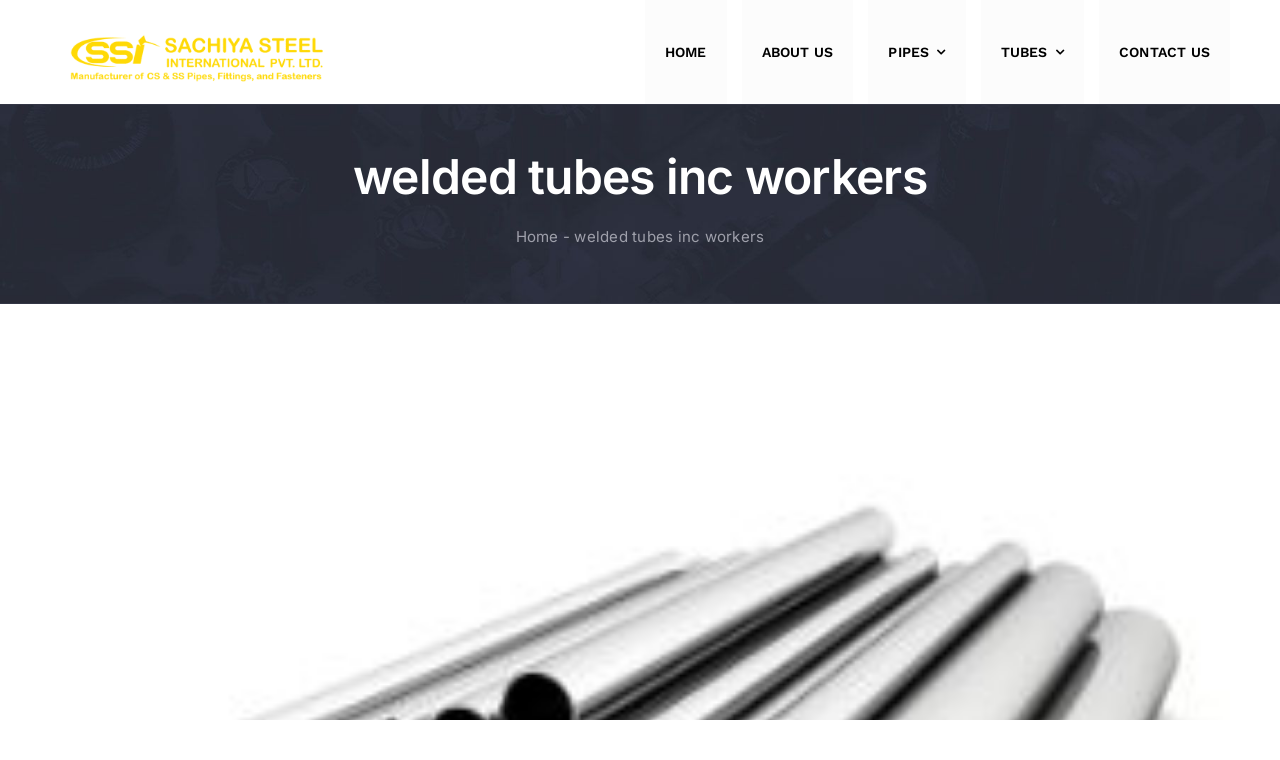

--- FILE ---
content_type: text/html; charset=UTF-8
request_url: https://steeltube.co.in/tag/welded-tubes-inc-workers/
body_size: 13493
content:
<!DOCTYPE html>
<html class="avada-html-layout-wide avada-html-header-position-top avada-html-is-archive" lang="en-US" prefix="og: http://ogp.me/ns# fb: http://ogp.me/ns/fb#" prefix="og: https://ogp.me/ns#">
<head>
	<meta http-equiv="X-UA-Compatible" content="IE=edge" />
	<meta http-equiv="Content-Type" content="text/html; charset=utf-8"/>
	<meta name="viewport" content="width=device-width, initial-scale=1" />
	
<!-- Search Engine Optimization by Rank Math PRO - https://rankmath.com/ -->
<title>Welded Tubes Inc Workers Archives | Leading Indian Manufacturer Of Stainless Steel Pipe, Carbon Steel, Alloy Steel, Nickel, Duplex, Super Duplex Pipes And Tubes</title>
<meta name="description" content="We Sachiya Steel International Manufacturers Supplier and Exporter of Pipes and Tubes Products in India. We Provide all Types of Materials, Grades, Shapes, and Sizes as per the client’s requirements."/>
<meta name="robots" content="follow, index, max-snippet:-1, max-video-preview:-1, max-image-preview:large"/>
<link rel="canonical" href="https://steeltube.co.in/tag/welded-tubes-inc-workers/" />
<meta property="og:locale" content="en_US" />
<meta property="og:type" content="article" />
<meta property="og:title" content="Welded Tubes Inc Workers Archives | Leading Indian Manufacturer Of Stainless Steel Pipe, Carbon Steel, Alloy Steel, Nickel, Duplex, Super Duplex Pipes And Tubes" />
<meta property="og:description" content="We Sachiya Steel International Manufacturers Supplier and Exporter of Pipes and Tubes Products in India. We Provide all Types of Materials, Grades, Shapes, and Sizes as per the client’s requirements." />
<meta property="og:url" content="https://steeltube.co.in/tag/welded-tubes-inc-workers/" />
<meta property="og:site_name" content="Leading Indian Manufacturer of Stainless Steel Pipe, Carbon Steel, Alloy Steel, Nickel, Duplex, Super Duplex Pipes and Tubes" />
<meta property="og:image" content="https://steeltube.co.in/wp-content/uploads/2022/02/0-removebg-preview.png" />
<meta property="og:image:secure_url" content="https://steeltube.co.in/wp-content/uploads/2022/02/0-removebg-preview.png" />
<meta property="og:image:width" content="200" />
<meta property="og:image:height" content="200" />
<meta property="og:image:alt" content="Sachiya Steel International" />
<meta property="og:image:type" content="image/png" />
<meta name="twitter:card" content="summary_large_image" />
<meta name="twitter:title" content="Welded Tubes Inc Workers Archives | Leading Indian Manufacturer Of Stainless Steel Pipe, Carbon Steel, Alloy Steel, Nickel, Duplex, Super Duplex Pipes And Tubes" />
<meta name="twitter:description" content="We Sachiya Steel International Manufacturers Supplier and Exporter of Pipes and Tubes Products in India. We Provide all Types of Materials, Grades, Shapes, and Sizes as per the client’s requirements." />
<meta name="twitter:image" content="https://steeltube.co.in/wp-content/uploads/2022/02/0-removebg-preview.png" />
<meta name="twitter:label1" content="Posts" />
<meta name="twitter:data1" content="1" />
<script type="application/ld+json" class="rank-math-schema-pro">{"@context":"https://schema.org","@graph":[{"@type":"Place","@id":"https://steeltube.co.in/#place","address":{"@type":"PostalAddress","streetAddress":"D-2, Office No 3","addressLocality":"Bharat Nagar Society","addressRegion":"Grant Road East, Mumbai, Maharashtra","postalCode":"400007","addressCountry":"India"}},{"@type":"Organization","@id":"https://steeltube.co.in/#organization","name":"Sachiya Steel International","url":"https://steeltube.co.in","email":"sales@sachiyasteel.com","address":{"@type":"PostalAddress","streetAddress":"D-2, Office No 3","addressLocality":"Bharat Nagar Society","addressRegion":"Grant Road East, Mumbai, Maharashtra","postalCode":"400007","addressCountry":"India"},"logo":{"@type":"ImageObject","@id":"https://steeltube.co.in/#logo","url":"https://steeltube.co.in/wp-content/uploads/2022/02/0-removebg-preview.png","contentUrl":"https://steeltube.co.in/wp-content/uploads/2022/02/0-removebg-preview.png","caption":"Leading Indian Manufacturer of Stainless Steel Pipe, Carbon Steel, Alloy Steel, Nickel, Duplex, Super Duplex Pipes and Tubes","inLanguage":"en-US","width":"200","height":"200"},"contactPoint":[{"@type":"ContactPoint","telephone":"+91 9769056007","contactType":"sales"},{"@type":"ContactPoint","telephone":"+91 22 66518863","contactType":"customer support"}],"location":{"@id":"https://steeltube.co.in/#place"}},{"@type":"WebSite","@id":"https://steeltube.co.in/#website","url":"https://steeltube.co.in","name":"Leading Indian Manufacturer of Stainless Steel Pipe, Carbon Steel, Alloy Steel, Nickel, Duplex, Super Duplex Pipes and Tubes","alternateName":"Sachiya Steel International","publisher":{"@id":"https://steeltube.co.in/#organization"},"inLanguage":"en-US"},{"@type":"BreadcrumbList","@id":"https://steeltube.co.in/tag/welded-tubes-inc-workers/#breadcrumb","itemListElement":[{"@type":"ListItem","position":"1","item":{"@id":"https://steeltube.co.in","name":"Home"}},{"@type":"ListItem","position":"2","item":{"@id":"https://steeltube.co.in/tag/welded-tubes-inc-workers/","name":"welded tubes inc workers"}}]},{"@type":"CollectionPage","@id":"https://steeltube.co.in/tag/welded-tubes-inc-workers/#webpage","url":"https://steeltube.co.in/tag/welded-tubes-inc-workers/","name":"Welded Tubes Inc Workers Archives | Leading Indian Manufacturer Of Stainless Steel Pipe, Carbon Steel, Alloy Steel, Nickel, Duplex, Super Duplex Pipes And Tubes","isPartOf":{"@id":"https://steeltube.co.in/#website"},"inLanguage":"en-US","breadcrumb":{"@id":"https://steeltube.co.in/tag/welded-tubes-inc-workers/#breadcrumb"}}]}</script>
<!-- /Rank Math WordPress SEO plugin -->

<link rel='dns-prefetch' href='//www.googletagmanager.com' />
<link rel="alternate" type="application/rss+xml" title="Leading Indian Manufacturer of Stainless Steel Pipe, Carbon Steel, Alloy Steel, Nickel, Duplex, Super Duplex Pipes and Tubes &raquo; Feed" href="https://steeltube.co.in/feed/" />
<link rel="alternate" type="application/rss+xml" title="Leading Indian Manufacturer of Stainless Steel Pipe, Carbon Steel, Alloy Steel, Nickel, Duplex, Super Duplex Pipes and Tubes &raquo; Comments Feed" href="https://steeltube.co.in/comments/feed/" />
		
		
		
				<link rel="alternate" type="application/rss+xml" title="Leading Indian Manufacturer of Stainless Steel Pipe, Carbon Steel, Alloy Steel, Nickel, Duplex, Super Duplex Pipes and Tubes &raquo; welded tubes inc workers Tag Feed" href="https://steeltube.co.in/tag/welded-tubes-inc-workers/feed/" />
<link rel="alternate" type="application/rss+xml" title="Leading Indian Manufacturer of Stainless Steel Pipe, Carbon Steel, Alloy Steel, Nickel, Duplex, Super Duplex Pipes and Tubes &raquo; Stories Feed" href="https://steeltube.co.in/web-stories/feed/">				
		<meta property="og:locale" content="en_US"/>
		<meta property="og:type" content="article"/>
		<meta property="og:site_name" content="Leading Indian Manufacturer of Stainless Steel Pipe, Carbon Steel, Alloy Steel, Nickel, Duplex, Super Duplex Pipes and Tubes"/>
		<meta property="og:title" content="Welded Tubes Inc Workers Archives | Leading Indian Manufacturer Of Stainless Steel Pipe, Carbon Steel, Alloy Steel, Nickel, Duplex, Super Duplex Pipes And Tubes"/>
				<meta property="og:url" content="https://steeltube.co.in/welded-tubes/"/>
																				<meta property="og:image" content="https://steeltube.co.in/wp-content/uploads/2019/09/welded-tubes-1.jpg"/>
		<meta property="og:image:width" content="263"/>
		<meta property="og:image:height" content="175"/>
		<meta property="og:image:type" content="image/jpeg"/>
				<style id='wp-img-auto-sizes-contain-inline-css' type='text/css'>
img:is([sizes=auto i],[sizes^="auto," i]){contain-intrinsic-size:3000px 1500px}
/*# sourceURL=wp-img-auto-sizes-contain-inline-css */
</style>
<link rel='stylesheet' id='fusion-dynamic-css-css' href='https://steeltube.co.in/wp-content/uploads/fusion-styles/42b14e730cf83cfe86c3ade887789ce6.min.css?ver=3.14.2' type='text/css' media='all' />

<!-- Google tag (gtag.js) snippet added by Site Kit -->
<!-- Google Analytics snippet added by Site Kit -->
<script type="5d6657dda74444c02a56cbf3-text/javascript" src="https://www.googletagmanager.com/gtag/js?id=G-4CEMNKCT0F" id="google_gtagjs-js" async></script>
<script type="5d6657dda74444c02a56cbf3-text/javascript" id="google_gtagjs-js-after">
/* <![CDATA[ */
window.dataLayer = window.dataLayer || [];function gtag(){dataLayer.push(arguments);}
gtag("set","linker",{"domains":["steeltube.co.in"]});
gtag("js", new Date());
gtag("set", "developer_id.dZTNiMT", true);
gtag("config", "G-4CEMNKCT0F");
 window._googlesitekit = window._googlesitekit || {}; window._googlesitekit.throttledEvents = []; window._googlesitekit.gtagEvent = (name, data) => { var key = JSON.stringify( { name, data } ); if ( !! window._googlesitekit.throttledEvents[ key ] ) { return; } window._googlesitekit.throttledEvents[ key ] = true; setTimeout( () => { delete window._googlesitekit.throttledEvents[ key ]; }, 5 ); gtag( "event", name, { ...data, event_source: "site-kit" } ); }; 
//# sourceURL=google_gtagjs-js-after
/* ]]> */
</script>
<link rel="https://api.w.org/" href="https://steeltube.co.in/wp-json/" /><link rel="alternate" title="JSON" type="application/json" href="https://steeltube.co.in/wp-json/wp/v2/tags/1736" /><link rel="EditURI" type="application/rsd+xml" title="RSD" href="https://steeltube.co.in/xmlrpc.php?rsd" />
<meta name="generator" content="WordPress 6.9" />
<meta name="generator" content="Site Kit by Google 1.170.0" /><style type="text/css" id="css-fb-visibility">@media screen and (max-width: 640px){.fusion-no-small-visibility{display:none !important;}body .sm-text-align-center{text-align:center !important;}body .sm-text-align-left{text-align:left !important;}body .sm-text-align-right{text-align:right !important;}body .sm-text-align-justify{text-align:justify !important;}body .sm-flex-align-center{justify-content:center !important;}body .sm-flex-align-flex-start{justify-content:flex-start !important;}body .sm-flex-align-flex-end{justify-content:flex-end !important;}body .sm-mx-auto{margin-left:auto !important;margin-right:auto !important;}body .sm-ml-auto{margin-left:auto !important;}body .sm-mr-auto{margin-right:auto !important;}body .fusion-absolute-position-small{position:absolute;width:100%;}.awb-sticky.awb-sticky-small{ position: sticky; top: var(--awb-sticky-offset,0); }}@media screen and (min-width: 641px) and (max-width: 1000px){.fusion-no-medium-visibility{display:none !important;}body .md-text-align-center{text-align:center !important;}body .md-text-align-left{text-align:left !important;}body .md-text-align-right{text-align:right !important;}body .md-text-align-justify{text-align:justify !important;}body .md-flex-align-center{justify-content:center !important;}body .md-flex-align-flex-start{justify-content:flex-start !important;}body .md-flex-align-flex-end{justify-content:flex-end !important;}body .md-mx-auto{margin-left:auto !important;margin-right:auto !important;}body .md-ml-auto{margin-left:auto !important;}body .md-mr-auto{margin-right:auto !important;}body .fusion-absolute-position-medium{position:absolute;width:100%;}.awb-sticky.awb-sticky-medium{ position: sticky; top: var(--awb-sticky-offset,0); }}@media screen and (min-width: 1001px){.fusion-no-large-visibility{display:none !important;}body .lg-text-align-center{text-align:center !important;}body .lg-text-align-left{text-align:left !important;}body .lg-text-align-right{text-align:right !important;}body .lg-text-align-justify{text-align:justify !important;}body .lg-flex-align-center{justify-content:center !important;}body .lg-flex-align-flex-start{justify-content:flex-start !important;}body .lg-flex-align-flex-end{justify-content:flex-end !important;}body .lg-mx-auto{margin-left:auto !important;margin-right:auto !important;}body .lg-ml-auto{margin-left:auto !important;}body .lg-mr-auto{margin-right:auto !important;}body .fusion-absolute-position-large{position:absolute;width:100%;}.awb-sticky.awb-sticky-large{ position: sticky; top: var(--awb-sticky-offset,0); }}</style>
<!-- Google AdSense meta tags added by Site Kit -->
<meta name="google-adsense-platform-account" content="ca-host-pub-2644536267352236">
<meta name="google-adsense-platform-domain" content="sitekit.withgoogle.com">
<!-- End Google AdSense meta tags added by Site Kit -->
<meta name="generator" content="Elementor 3.34.1; features: additional_custom_breakpoints; settings: css_print_method-external, google_font-enabled, font_display-auto">
			<style>
				.e-con.e-parent:nth-of-type(n+4):not(.e-lazyloaded):not(.e-no-lazyload),
				.e-con.e-parent:nth-of-type(n+4):not(.e-lazyloaded):not(.e-no-lazyload) * {
					background-image: none !important;
				}
				@media screen and (max-height: 1024px) {
					.e-con.e-parent:nth-of-type(n+3):not(.e-lazyloaded):not(.e-no-lazyload),
					.e-con.e-parent:nth-of-type(n+3):not(.e-lazyloaded):not(.e-no-lazyload) * {
						background-image: none !important;
					}
				}
				@media screen and (max-height: 640px) {
					.e-con.e-parent:nth-of-type(n+2):not(.e-lazyloaded):not(.e-no-lazyload),
					.e-con.e-parent:nth-of-type(n+2):not(.e-lazyloaded):not(.e-no-lazyload) * {
						background-image: none !important;
					}
				}
			</style>
			<link rel="icon" href="https://steeltube.co.in/wp-content/uploads/2022/02/cropped-0-removebg-preview-1-32x32.png" sizes="32x32" />
<link rel="icon" href="https://steeltube.co.in/wp-content/uploads/2022/02/cropped-0-removebg-preview-1-192x192.png" sizes="192x192" />
<link rel="apple-touch-icon" href="https://steeltube.co.in/wp-content/uploads/2022/02/cropped-0-removebg-preview-1-180x180.png" />
<meta name="msapplication-TileImage" content="https://steeltube.co.in/wp-content/uploads/2022/02/cropped-0-removebg-preview-1-270x270.png" />
		<script type="5d6657dda74444c02a56cbf3-text/javascript">
			var doc = document.documentElement;
			doc.setAttribute( 'data-useragent', navigator.userAgent );
		</script>
		
	</head>

<body class="archive tag tag-welded-tubes-inc-workers tag-1736 wp-theme-Avada fusion-image-hovers fusion-pagination-sizing fusion-button_type-flat fusion-button_span-yes fusion-button_gradient-linear avada-image-rollover-circle-yes avada-image-rollover-yes avada-image-rollover-direction-fade fusion-body ltr fusion-sticky-header no-tablet-sticky-header no-mobile-sticky-header no-mobile-slidingbar no-mobile-totop fusion-disable-outline fusion-sub-menu-fade mobile-logo-pos-left layout-wide-mode avada-has-boxed-modal-shadow-none layout-scroll-offset-full avada-has-zero-margin-offset-top fusion-top-header menu-text-align-center mobile-menu-design-modern fusion-show-pagination-text fusion-header-layout-v1 avada-responsive avada-footer-fx-none avada-menu-highlight-style-background fusion-search-form-classic fusion-main-menu-search-dropdown fusion-avatar-square avada-dropdown-styles avada-blog-layout-grid avada-blog-archive-layout-large avada-header-shadow-no avada-menu-icon-position-left avada-has-megamenu-shadow avada-has-pagetitle-bg-full avada-has-breadcrumb-mobile-hidden avada-has-titlebar-bar_and_content avada-header-border-color-full-transparent avada-has-transparent-timeline_color avada-has-pagination-padding avada-flyout-menu-direction-fade avada-ec-views-v1 elementor-default elementor-kit-8688" data-awb-post-id="3435">
		<a class="skip-link screen-reader-text" href="#content">Skip to content</a>

	<div id="boxed-wrapper">
		
		<div id="wrapper" class="fusion-wrapper">
			<div id="home" style="position:relative;top:-1px;"></div>
												<div class="fusion-tb-header"><div class="fusion-fullwidth fullwidth-box fusion-builder-row-1 fusion-flex-container nonhundred-percent-fullwidth non-hundred-percent-height-scrolling fusion-sticky-container fusion-custom-z-index" style="--link_color: #ffffff;--awb-border-radius-top-left:0px;--awb-border-radius-top-right:0px;--awb-border-radius-bottom-right:0px;--awb-border-radius-bottom-left:0px;--awb-z-index:9999;--awb-padding-top:0px;--awb-padding-bottom:0px;--awb-padding-top-small:15px;--awb-padding-bottom-small:15px;--awb-margin-bottom:0px;--awb-min-height:60px;--awb-background-color:#ffffff;--awb-background-color-small:#ffffff;--awb-flex-wrap:wrap;" data-transition-offset="100" data-scroll-offset="0" data-sticky-small-visibility="1" data-sticky-medium-visibility="1" data-sticky-large-visibility="1" ><div class="fusion-builder-row fusion-row fusion-flex-align-items-center fusion-flex-content-wrap" style="max-width:calc( 1180px + 0px );margin-left: calc(-0px / 2 );margin-right: calc(-0px / 2 );"><div class="fusion-layout-column fusion_builder_column fusion-builder-column-0 awb-sticky awb-sticky-small awb-sticky-medium awb-sticky-large fusion_builder_column_1_4 1_4 fusion-flex-column fusion-column-inner-bg-wrapper" style="--awb-inner-bg-size:cover;--awb-width-large:25%;--awb-margin-top-large:15px;--awb-spacing-right-large:0px;--awb-margin-bottom-large:0px;--awb-spacing-left-large:0px;--awb-width-medium:25%;--awb-order-medium:0;--awb-spacing-right-medium:0px;--awb-spacing-left-medium:0px;--awb-width-small:75%;--awb-order-small:0;--awb-spacing-right-small:0px;--awb-spacing-left-small:0px;"><span class="fusion-column-inner-bg hover-type-none"><a class="fusion-column-anchor" href="https://steeltube.co.in/"><span class="fusion-column-inner-bg-image"></span></a></span><div class="fusion-column-wrapper fusion-column-has-shadow fusion-flex-justify-content-flex-start fusion-content-layout-row fusion-content-nowrap"><div class="fusion-image-element " style="--awb-caption-title-font-family:var(--h2_typography-font-family);--awb-caption-title-font-weight:var(--h2_typography-font-weight);--awb-caption-title-font-style:var(--h2_typography-font-style);--awb-caption-title-size:var(--h2_typography-font-size);--awb-caption-title-transform:var(--h2_typography-text-transform);--awb-caption-title-line-height:var(--h2_typography-line-height);--awb-caption-title-letter-spacing:var(--h2_typography-letter-spacing);"><span class=" fusion-imageframe imageframe-none imageframe-1 hover-type-none"><img fetchpriority="high" fetchpriority="high" decoding="async" width="1200" height="300" title="LOGO 1200 X 300" src="https://steeltube.co.in/wp-content/uploads/2024/07/LOGO-1200-X-300.png" class="img-responsive wp-image-12820" srcset="https://steeltube.co.in/wp-content/uploads/2024/07/LOGO-1200-X-300-200x50.png 200w, https://steeltube.co.in/wp-content/uploads/2024/07/LOGO-1200-X-300-400x100.png 400w, https://steeltube.co.in/wp-content/uploads/2024/07/LOGO-1200-X-300-600x150.png 600w, https://steeltube.co.in/wp-content/uploads/2024/07/LOGO-1200-X-300-800x200.png 800w, https://steeltube.co.in/wp-content/uploads/2024/07/LOGO-1200-X-300.png 1200w" sizes="(max-width: 1000px) 100vw, (max-width: 640px) 100vw, 400px" alt="LOGO 1200 X 300"></span></div></div></div><div class="fusion-layout-column fusion_builder_column fusion-builder-column-1 awb-sticky awb-sticky-small awb-sticky-medium awb-sticky-large fusion_builder_column_3_4 3_4 fusion-flex-column" style="--awb-bg-color-small:#ffffff;--awb-bg-size:cover;--awb-width-large:75%;--awb-margin-top-large:0px;--awb-spacing-right-large:0px;--awb-margin-bottom-large:0px;--awb-spacing-left-large:0px;--awb-width-medium:75%;--awb-order-medium:0;--awb-spacing-right-medium:0px;--awb-spacing-left-medium:0px;--awb-width-small:25%;--awb-order-small:0;--awb-spacing-right-small:0px;--awb-spacing-left-small:0px;"><div class="fusion-column-wrapper fusion-column-has-shadow fusion-flex-justify-content-flex-start fusion-content-layout-column"><nav class="awb-menu awb-menu_row awb-menu_em-hover mobile-mode-collapse-to-button awb-menu_icons-left awb-menu_dc-yes mobile-trigger-fullwidth-off awb-menu_mobile-toggle awb-menu_indent-left mobile-size-full-absolute loading mega-menu-loading awb-menu_desktop awb-menu_dropdown awb-menu_expand-right awb-menu_transition-fade" style="--awb-font-size:14px;--awb-text-transform:uppercase;--awb-bg:#fcfcfc;--awb-gap:15px;--awb-justify-content:flex-end;--awb-items-padding-top:40px;--awb-items-padding-right:20px;--awb-items-padding-bottom:40px;--awb-items-padding-left:20px;--awb-color:#000000;--awb-active-color:var(--awb-color4);--awb-active-bg:var(--awb-color8);--awb-submenu-color:var(--awb-color1);--awb-submenu-bg:var(--awb-color8);--awb-submenu-sep-color:rgba(226,226,226,0);--awb-submenu-active-bg:var(--awb-color4);--awb-submenu-active-color:var(--awb-color1);--awb-submenu-text-transform:uppercase;--awb-icons-color:var(--awb-color1);--awb-icons-hover-color:var(--awb-color4);--awb-main-justify-content:flex-start;--awb-mobile-nav-button-align-hor:flex-end;--awb-mobile-color:#000000;--awb-mobile-active-bg:var(--awb-color7);--awb-mobile-active-color:var(--awb-color4);--awb-mobile-trigger-font-size:40px;--awb-mobile-trigger-color:#000000;--awb-mobile-nav-trigger-bottom-margin:20px;--awb-mobile-sep-color:rgba(0,0,0,0);--awb-sticky-min-height:70px;--awb-mobile-justify:flex-start;--awb-mobile-caret-left:auto;--awb-mobile-caret-right:0;--awb-fusion-font-family-typography:&quot;Work Sans&quot;;--awb-fusion-font-style-typography:normal;--awb-fusion-font-weight-typography:600;--awb-fusion-font-family-submenu-typography:inherit;--awb-fusion-font-style-submenu-typography:normal;--awb-fusion-font-weight-submenu-typography:400;--awb-fusion-font-family-mobile-typography:inherit;--awb-fusion-font-style-mobile-typography:normal;--awb-fusion-font-weight-mobile-typography:400;" aria-label="Main" data-breakpoint="950" data-count="0" data-transition-type="center" data-transition-time="300" data-expand="right"><button type="button" class="awb-menu__m-toggle awb-menu__m-toggle_no-text" aria-expanded="false" aria-controls="menu-main"><span class="awb-menu__m-toggle-inner"><span class="collapsed-nav-text"><span class="screen-reader-text">Toggle Navigation</span></span><span class="awb-menu__m-collapse-icon awb-menu__m-collapse-icon_no-text"><span class="awb-menu__m-collapse-icon-open awb-menu__m-collapse-icon-open_no-text fa-list-ul fas"></span><span class="awb-menu__m-collapse-icon-close awb-menu__m-collapse-icon-close_no-text fa-list-ul fas"></span></span></span></button><ul id="menu-main" class="fusion-menu awb-menu__main-ul awb-menu__main-ul_row"><li  id="menu-item-9742"  class="menu-item menu-item-type-post_type menu-item-object-page menu-item-home menu-item-9742 awb-menu__li awb-menu__main-li awb-menu__main-li_regular"  data-item-id="9742"><span class="awb-menu__main-background-default awb-menu__main-background-default_center"></span><span class="awb-menu__main-background-active awb-menu__main-background-active_center"></span><a  href="https://steeltube.co.in/" class="awb-menu__main-a awb-menu__main-a_regular"><span class="menu-text">Home</span></a></li><li  id="menu-item-3629"  class="menu-item menu-item-type-post_type menu-item-object-page menu-item-3629 awb-menu__li awb-menu__main-li awb-menu__main-li_regular"  data-item-id="3629"><span class="awb-menu__main-background-default awb-menu__main-background-default_center"></span><span class="awb-menu__main-background-active awb-menu__main-background-active_center"></span><a  href="https://steeltube.co.in/about-us/" class="awb-menu__main-a awb-menu__main-a_regular"><span class="menu-text">About us</span></a></li><li  id="menu-item-3631"  class="menu-item menu-item-type-post_type menu-item-object-page menu-item-has-children menu-item-3631 awb-menu__li awb-menu__main-li awb-menu__main-li_regular"  data-item-id="3631"><span class="awb-menu__main-background-default awb-menu__main-background-default_center"></span><span class="awb-menu__main-background-active awb-menu__main-background-active_center"></span><a  href="https://steeltube.co.in/pipe/" class="awb-menu__main-a awb-menu__main-a_regular"><span class="menu-text">Pipes</span><span class="awb-menu__open-nav-submenu-hover"></span></a><button type="button" aria-label="Open submenu of Pipes" aria-expanded="false" class="awb-menu__open-nav-submenu_mobile awb-menu__open-nav-submenu_main"></button><ul class="awb-menu__sub-ul awb-menu__sub-ul_main"><li  id="menu-item-3632"  class="menu-item menu-item-type-post_type menu-item-object-post menu-item-3632 awb-menu__li awb-menu__sub-li" ><a  href="https://steeltube.co.in/seamless-pipes/" class="awb-menu__sub-a"><span>Seamless Pipe Manufacturers In Saudi Arabia</span></a></li><li  id="menu-item-3633"  class="menu-item menu-item-type-post_type menu-item-object-post menu-item-3633 awb-menu__li awb-menu__sub-li" ><a  href="https://steeltube.co.in/hose-pipes/" class="awb-menu__sub-a"><span>Hose Pipes</span></a></li><li  id="menu-item-3634"  class="menu-item menu-item-type-post_type menu-item-object-post menu-item-3634 awb-menu__li awb-menu__sub-li" ><a  href="https://steeltube.co.in/steel-pipes/" class="awb-menu__sub-a"><span>Steel Pipes</span></a></li><li  id="menu-item-3635"  class="menu-item menu-item-type-post_type menu-item-object-post menu-item-3635 awb-menu__li awb-menu__sub-li" ><a  href="https://steeltube.co.in/gl-pipes/" class="awb-menu__sub-a"><span>Gl Pipes</span></a></li><li  id="menu-item-3636"  class="menu-item menu-item-type-post_type menu-item-object-post menu-item-3636 awb-menu__li awb-menu__sub-li" ><a  href="https://steeltube.co.in/copper-pipes/" class="awb-menu__sub-a"><span>Copper Pipes</span></a></li><li  id="menu-item-3637"  class="menu-item menu-item-type-post_type menu-item-object-post menu-item-3637 awb-menu__li awb-menu__sub-li" ><a  href="https://steeltube.co.in/cast-iron-pipes/" class="awb-menu__sub-a"><span>Cast Iron Pipes</span></a></li><li  id="menu-item-3638"  class="menu-item menu-item-type-post_type menu-item-object-post menu-item-3638 awb-menu__li awb-menu__sub-li" ><a  href="https://steeltube.co.in/asbestos-cement-pipes/" class="awb-menu__sub-a"><span>Asbestos Cement Pipes</span></a></li></ul></li><li  id="menu-item-3627"  class="menu-item menu-item-type-post_type menu-item-object-page menu-item-has-children menu-item-3627 awb-menu__li awb-menu__main-li awb-menu__main-li_regular"  data-item-id="3627"><span class="awb-menu__main-background-default awb-menu__main-background-default_center"></span><span class="awb-menu__main-background-active awb-menu__main-background-active_center"></span><a  href="https://steeltube.co.in/tubes/" class="awb-menu__main-a awb-menu__main-a_regular"><span class="menu-text">Tubes</span><span class="awb-menu__open-nav-submenu-hover"></span></a><button type="button" aria-label="Open submenu of Tubes" aria-expanded="false" class="awb-menu__open-nav-submenu_mobile awb-menu__open-nav-submenu_main"></button><ul class="awb-menu__sub-ul awb-menu__sub-ul_main"><li  id="menu-item-3639"  class="menu-item menu-item-type-post_type menu-item-object-post menu-item-3639 awb-menu__li awb-menu__sub-li" ><a  href="https://steeltube.co.in/high-precision-tubes/" class="awb-menu__sub-a"><span>High Precision Tubes</span></a></li><li  id="menu-item-3640"  class="menu-item menu-item-type-post_type menu-item-object-post menu-item-3640 awb-menu__li awb-menu__sub-li" ><a  href="https://steeltube.co.in/heat-exchanger-tubes/" class="awb-menu__sub-a"><span>Heat Exchanger Tubes</span></a></li><li  id="menu-item-3641"  class="menu-item menu-item-type-post_type menu-item-object-post menu-item-3641 awb-menu__li awb-menu__sub-li" ><a  href="https://steeltube.co.in/instrumentation-tubes/" class="awb-menu__sub-a"><span>Instrumentation Tubes</span></a></li><li  id="menu-item-3642"  class="menu-item menu-item-type-post_type menu-item-object-post menu-item-3642 awb-menu__li awb-menu__sub-li" ><a  href="https://steeltube.co.in/stainless-steel-tubes/" class="awb-menu__sub-a"><span>Stainless Steel Tubes</span></a></li><li  id="menu-item-3643"  class="menu-item menu-item-type-post_type menu-item-object-post menu-item-3643 awb-menu__li awb-menu__sub-li" ><a  href="https://steeltube.co.in/plumbing-tubes/" class="awb-menu__sub-a"><span>Plumbing Tubes</span></a></li><li  id="menu-item-3644"  class="menu-item menu-item-type-post_type menu-item-object-post menu-item-3644 awb-menu__li awb-menu__sub-li" ><a  href="https://steeltube.co.in/square-tubes/" class="awb-menu__sub-a"><span>Square Tubes</span></a></li><li  id="menu-item-3645"  class="menu-item menu-item-type-post_type menu-item-object-post menu-item-3645 awb-menu__li awb-menu__sub-li" ><a  href="https://steeltube.co.in/welded-tubes/" class="awb-menu__sub-a"><span>Welded Tubes</span></a></li><li  id="menu-item-3646"  class="menu-item menu-item-type-post_type menu-item-object-post menu-item-3646 awb-menu__li awb-menu__sub-li" ><a  href="https://steeltube.co.in/seamless-tubes/" class="awb-menu__sub-a"><span>Seamless Tubes</span></a></li></ul></li><li  id="menu-item-3630"  class="menu-item menu-item-type-post_type menu-item-object-page menu-item-3630 awb-menu__li awb-menu__main-li awb-menu__main-li_regular"  data-item-id="3630"><span class="awb-menu__main-background-default awb-menu__main-background-default_center"></span><span class="awb-menu__main-background-active awb-menu__main-background-active_center"></span><a  href="https://steeltube.co.in/contact/" class="awb-menu__main-a awb-menu__main-a_regular"><span class="menu-text">Contact Us</span></a></li></ul></nav></div></div></div></div>
</div>		<div id="sliders-container" class="fusion-slider-visibility">
					</div>
											
			<section class="avada-page-titlebar-wrapper" aria-labelledby="awb-ptb-heading">
	<div class="fusion-page-title-bar fusion-page-title-bar-none fusion-page-title-bar-center">
		<div class="fusion-page-title-row">
			<div class="fusion-page-title-wrapper">
				<div class="fusion-page-title-captions">

																							<h1 id="awb-ptb-heading" class="entry-title">welded tubes inc workers</h1>

											
																		<div class="fusion-page-title-secondary">
								<nav class="fusion-breadcrumbs" aria-label="Breadcrumb"><nav aria-label="breadcrumbs" class="rank-math-breadcrumb"><p><a href="https://steeltube.co.in">Home</a><span class="separator"> - </span><span class="last">welded tubes inc workers</span></p></nav></nav>							</div>
											
				</div>

				
			</div>
		</div>
	</div>
</section>

						<main id="main" class="clearfix ">
				<div class="fusion-row" style="">
<section id="content" class=" full-width" style="width: 100%;">
	
	<div id="posts-container" class="fusion-blog-archive fusion-blog-layout-large-wrapper fusion-clearfix">
	<div class="fusion-posts-container fusion-blog-layout-large fusion-posts-container-infinite fusion-posts-container-load-more fusion-blog-rollover " data-pages="1">
		
		
													<article id="post-3435" class="fusion-post-large  post fusion-clearfix post-3435 type-post status-publish format-standard has-post-thumbnail hentry category-tubes tag-astm-a213-t91 tag-black-welded-steel-pipe tag-carbon-steel-welded-pipe tag-cold-drawn-welded-tubes tag-cs-erw-pipe tag-electric-welded-pipe tag-erw-carbon-steel tag-erw-line-pipe tag-erw-metal tag-erw-pipe tag-erw-pipe-price tag-erw-steel tag-erw-steel-pipe tag-erw-steel-tubes tag-erw-tube tag-erw-welded-pipe tag-hf-erw tag-hf-erw-pipe tag-hot-finished-welded-tubes tag-hot-finished-welded-type-tubes tag-how-are-seamless-pipes-made tag-how-is-seamless-pipe-made tag-how-is-stainless-steel-tubing-made tag-how-is-steel-pipe-made tag-how-is-welded-tube-made tag-how-its-made-pipe tag-how-steel-pipe-is-made tag-how-to-make-metal-tube tag-how-to-make-tubing tag-mannesmann-process tag-oh-44076 tag-pipe-manufacturing-process-ppt tag-pipe-mill-definition tag-pipe-mill-process tag-rolled-and-welded-pipe tag-seam-and-seamless-pipe-difference tag-seam-pipe-vs-seamless-pipe tag-seam-welded-pipe tag-seamless-pipe-manufacturing tag-seamless-pipe-manufacturing-process tag-seamless-pipe-manufacturing-process-animation tag-seamless-pipe-manufacturing-process-pdf tag-seamless-pipe-manufacturing-process-ppt tag-seamless-pipe-mill tag-seamless-pipe-vs-welded tag-seamless-pipe-vs-welded-pipe tag-seamless-pipe-welding tag-seamless-steel tag-seamless-tubes tag-seamless-tubes-are-made-by tag-seamless-tubes-are-made-by-which-process tag-seamless-vs-welded-pipe tag-seamless-vs-welded-steel-pipe tag-seamless-welding-process tag-spiral-steel-tube tag-spiral-welded-pipe tag-spiral-welded-pipe-suppliers tag-spiral-welded-stainless-steel-pipe tag-spiral-welded-steel-pipe tag-spiral-welded-tube tag-ssaw-pipe tag-stainless-steel-erw-pipe tag-stainless-steel-welded-pipe tag-stainless-steel-welded-tube tag-stainless-steel-welded-tubes tag-steel-pipe-construction tag-steel-pipe-manufacturing tag-steel-pipe-manufacturing-process tag-steel-pipes-are-manufactured-by-which-welding tag-steel-welded-pipe tag-straight-welded-pipe tag-titanium-welded-tubes tag-tube-making-process tag-tube-mill-manufacturing-process tag-tube-mill-process tag-tube-welding-process tag-tubes-welded tag-tubing-process tag-welded-and-drawn-tubing tag-welded-line-pipe tag-welded-pipe-manufacturing-process tag-welded-pipes tag-welded-steel-pipe tag-welded-titanium-tubes tag-welded-tube tag-welded-tube-manufacturers tag-welded-tube-manufacturing-process tag-welded-tubes-inc tag-welded-tubes-inc-jobs tag-welded-tubes-inc-orwell tag-welded-tubes-inc-workers tag-welded-tubes-llc-san-antonio tag-welded-tubes-san-antonio tag-welded-vs-seamless-pipe tag-what-is-seamless-pipe tag-what-is-the-difference-between-welded-and-seamless-pipe">
				
				
				
									
		<div class="fusion-flexslider flexslider fusion-flexslider-loading fusion-post-slideshow">
		<ul class="slides">
																		<li><div  class="fusion-image-wrapper fusion-image-size-fixed" aria-haspopup="true">
				<img width="263" height="175" src="https://steeltube.co.in/wp-content/uploads/2019/09/welded-tubes-1.jpg" class="attachment-blog-large size-blog-large wp-post-image" alt="welded tubes" decoding="async" title="Welded Tubes"><div class="fusion-rollover">
	<div class="fusion-rollover-content">

														<a class="fusion-rollover-link" href="https://steeltube.co.in/welded-tubes/">Welded Tubes</a>
			
								
		
												<h4 class="fusion-rollover-title">
					<a class="fusion-rollover-title-link" href="https://steeltube.co.in/welded-tubes/">
						Welded Tubes					</a>
				</h4>
			
								
		
						<a class="fusion-link-wrapper" href="https://steeltube.co.in/welded-tubes/" aria-label="Welded Tubes"></a>
	</div>
</div>
</div>
</li>
																																																																														</ul>
	</div>
				
				
				
				<div class="fusion-post-content post-content">
					<h2 class="entry-title fusion-post-title"><a href="https://steeltube.co.in/welded-tubes/">Welded Tubes</a></h2>
										
					<div class="fusion-post-content-container">
						<div class="blog-details-title-time">
<h1 style="text-align: center;"><span style="color: #000000;"><strong>Welded Tubes Manufacturers In India</strong></span></h1>
</div>
<div class="blog-details-desctiption mb-60">
<p><span style="color: #000000;">We are leading Manufacturers, Supplier, Dealers, and Exporter of <strong>Welded Tubes</strong>. Our <a style="color: #000000;" href="https://steeltube.co.in/welded-tubes/"><strong>Welded Tubes</strong></a> are available in different sizes, shapes, and grades. We supply these Welded Tubes in most of the major Indian cities in more than 20 States. We <a style="color: #000000;" href="https://sachiyasteel.com/" target="_blank" rel="noopener">Sachiya Steel International</a> offer different types of grades like <a style="color: #000000;" href="https://steeltube.co.in/stainless-steel-tubes/">Stainless Steel Tubes</a>, Super Duplex Steel Tubes, Duplex Steel Tubes, Carbon Steel Tubes, Alloys Steel Tubes, Nickel Alloys Tubes, Titanium Steel Tubes, Inconel Steel Tubes, Aluminium Tubes, etc.</span></p>
<h2><span style="color: #000000;"><strong>About Welded Tubes</strong></span></h2>
<p><span style="color: #000000;">our different welding processes are typically used for making a tube. Since there is no filler metal in these welds, the welds are at least as strong as the parent metals.</span></p>
<p><span style="color: #000000;">High Frequency (HF) Welding. Today, most mild steel and the aluminum tube is welded with HF welders, which are also suitable for 400 series stainless and even 300 series if the tubing is for decorative use.</span></p>
<h3><span style="color: #000000;"><strong>Welded Tubes Uses &amp; Applications:</strong></span></h3>
<p><span style="color: #000000;">Spiral welded pipe is widely used in natural gas, petroleum, chemical, electric power, water supply, and drainage, heating, steam heating, hydropower pressure pipe, thermal power, water, and other long-distance pipeline and piling, dredging, bridges, steel structure engineering. Quality spiral welded pipe transverse bars is thin and low, often filled phenomenon, because manufacturers to achieve large negative tolerance, finished the previous reduction amount is too large, small iron type, the hole filled.</span></p>
</div>
<p><span style="color: #000000;"><img decoding="async" class="aligncenter wp-image-3688" src="https://steeltube.co.in/wp-content/uploads/2019/09/welded-tubes-6-640x335.jpg" alt="Welded Tubes" width="500" height="262" title="Welded Tubes" srcset="https://steeltube.co.in/wp-content/uploads/2019/09/welded-tubes-6-320x167.jpg 320w, https://steeltube.co.in/wp-content/uploads/2019/09/welded-tubes-6-640x335.jpg 640w, https://steeltube.co.in/wp-content/uploads/2019/09/welded-tubes-6.jpg 910w" sizes="(max-width: 500px) 100vw, 500px" /></span></p>
<table>
<thead>
<tr>
<th><span style="color: #000000;">Welded Tubes</span></th>
<th><span style="color: #000000;">Specifications</span></th>
</tr>
</thead>
<tbody>
<tr>
<td><span style="color: #000000;"><strong>Schedule</strong></span></td>
<td><span style="color: #000000;">SCH5, SCH10, SCH20, SCH30, SCH40, STD, SCH80, XS, SCH60, SCH80, SCH120,SCH140, SCH160, XXS</span></td>
</tr>
<tr>
<td><span style="color: #000000;"><strong>Standard</strong></span></td>
<td><span style="color: #000000;">ASME/ANSI B16.11, MSS-SP-97, MSS-SP-79, JIS B2316, BS 3799</span></td>
</tr>
<tr>
<td><span style="color: #000000;"><strong>Tubes Size</strong></span></td>
<td><span style="color: #000000;">1/2&#8243;OD TO 8&#8243;OD</span></td>
</tr>
<tr>
<td><span style="color: #000000;"><strong>Type</strong></span></td>
<td><span style="color: #000000;">Seamless/ erw/ welded/semi welded in round, square, rectangular, coil form, u shape and hydraulic. Tubes</span></td>
</tr>
<tr>
<td colspan="5"><span style="color: #000000;"><strong>Grades</strong></span></td>
</tr>
<tr>
<td><span style="color: #000000;"><strong>Stainless Steel</strong></span></td>
<td><span style="color: #000000;">ASTM / ASME 201, 202, 301, 304, 304L, 310, 310S, 316L, 316TI, 317, 317L, 321, 347, 409, 409M, 409L, 410, 410S, 420, 430, 431, 441, 444, 446, 17.4PH, 904L</span></td>
</tr>
<tr>
<td><span style="color: #000000;"><strong>Super Duplex Steel</strong></span></td>
<td><span style="color: #000000;">S32750</span></td>
</tr>
<tr>
<td><span style="color: #000000;"><strong>Duplex Steel</strong></span></td>
<td><span style="color: #000000;">ASTM / ASME SA 790 UNS NO S 31803 , S 32205 , S 32550 , S 32750 , S 32760.</span></td>
</tr>
<tr>
<td><span style="color: #000000;"><strong>Carbon Steel</strong></span></td>
<td><span style="color: #000000;">ASTM / ASME A 335 GRP 1 , P 5 , P 9 , P 11 , P 12 , P 22 , P 23 , P 91</span></td>
</tr>
<tr>
<td><span style="color: #000000;"><strong>Alloys Steel</strong></span></td>
<td><span style="color: #000000;">ASTM / ASME A 691 GRP1 CR , 1 1/4 CR , 2 1/4 CR , 5 CR , 9CR , 91.</span></td>
</tr>
<tr>
<td><span style="color: #000000;"><strong>Nickel Alloys</strong></span></td>
<td><span style="color: #000000;">Nickel Alloys 200, Nickel Alloys 201</span></td>
</tr>
<tr>
<td><span style="color: #000000;"><strong>Titanium</strong></span></td>
<td><span style="color: #000000;">Grade 1, Grade 4, Grade 5(Ti 6Al-4V), Grade 6(Ti 5Al-2.5Sn), Grade 7, Grade 11, Grade 12, 8Ai-1Mo-1V, Grade 9(3Al-2.5V), 6Al-6V-25n, 6Al-2Sn-4Zr-2Mo, 6Al-7Nb, Grade 23(Ti 6AL-4V ELI), Grade 5 ELI</span></td>
</tr>
<tr>
<td><span style="color: #000000;"><strong>Inconel</strong></span></td>
<td><span style="color: #000000;">Inconel 600, Inconel 601, Inconel 625, Inconel 625LCF, Inconel 686, Inconel 718, Inconel 800, Inconel 825, Inconel X-750 , Inconel 690, Inconel 602, Inconel 617, Inconel 925, Inconel A-289, Inconel AL-6XN, AL-904L</span></td>
</tr>
<tr>
<td><span style="color: #000000;"><strong>Hastelloy</strong></span></td>
<td><span style="color: #000000;">Hastelloy C-22, Hastelloy C-276, Hastelloy C-2000, Hastelloy C-4, Hastelloy X, Hastelloy B, Hastelloy N, Hastelloy G</span></td>
</tr>
<tr>
<td><span style="color: #000000;"><strong>Molybdenum</strong></span></td>
<td><span style="color: #000000;">ASTM / ASME A 182 GR F 5, F 9 , F 11 , F 12 , F 22 , F 91, ASTM B387, Ferro Molybdenum</span></td>
</tr>
<tr>
<td><span style="color: #000000;"><strong>Cobalt</strong></span></td>
<td><span style="color: #000000;">Cobalt HS-6, Cobalt HS-4, Cobalt HS-25, Sterlite Grade 1, Sterlite Grade 6, Sterlite Grade 12, Sterlite Grade 21</span></td>
</tr>
<tr>
<td><span style="color: #000000;"><strong>Niobium</strong></span></td>
<td><span style="color: #000000;">ASTM B394, R04200 R04210</span></td>
</tr>
<tr>
<td><span style="color: #000000;"><strong>Nimonic</strong></span></td>
<td><span style="color: #000000;">Nimonic75, Nimonic80, Nimonic85, Nimonic90, Nimonic263, etc</span></td>
</tr>
<tr>
<td><span style="color: #000000;"><strong>Tungsten</strong></span></td>
<td><span style="color: #000000;">W1 WAl1, W61, etc, Carbonite Tungsten, Copper Tungsten, Nickel Tungsten</span></td>
</tr>
<tr>
<td><span style="color: #000000;"><strong>Nichrome</strong></span></td>
<td><span style="color: #000000;">Nichrome90, Nichrome80, Nichrome80A, Nichrome RW80, Nichrome75, etc</span></td>
</tr>
<tr>
<td><span style="color: #000000;"><strong>Magnesium</strong></span></td>
<td><span style="color: #000000;">Magnesium AL017100, AL017140, AL017150, AL017160, AL017200, AL017210, AL017250, etc.</span></td>
</tr>
<tr>
<td><span style="color: #000000;"><strong>Tantalum</strong></span></td>
<td><span style="color: #000000;">Tantalum &#8211; Grade 1.</span></td>
</tr>
<tr>
<td><span style="color: #000000;"><strong>Monel</strong></span></td>
<td><span style="color: #000000;">Monel 400, Monel k500</span></td>
</tr>
<tr>
<td><span style="color: #000000;"><strong>MU-METAL</strong></span></td>
<td><span style="color: #000000;">MU-METAL</span></td>
</tr>
<tr>
<td><span style="color: #000000;"><strong>Zirconium</strong></span></td>
<td><span style="color: #000000;">Zirconium 702, Zirconium 705,Zirconium 705, Zirconium-2, Zirconium-4</span></td>
</tr>
<tr>
<td><span style="color: #000000;"><strong>Beryllium Copper</strong></span></td>
<td><span style="color: #000000;">Alloy 25 UNSC17200</span></td>
</tr>
<tr>
<td><span style="color: #000000;"><strong>Aluminium</strong></span></td>
<td><span style="color: #000000;">1050,1100, 2017, 7150, 7178, 7575, 2050, 7085, 2011 A92011, 2014A A92014, 2024 A92024, 2219, 5052 A95052, 5083 A95083, 5754, 6061 A96061 A86061, 6063, 6082 A96082, 7071 7020, 7050 A97050, 7075 A97075 A87075, 7175</span></td>
</tr>
<tr>
<td><span style="color: #000000;"><strong>Copper Alloys</strong></span></td>
<td><span style="color: #000000;">C 11000, C 10200, C 12200, C 51100, C 51000, C 51900, C 52000, C 52100, C 74500, C 75700, C 75400, C 76400, C 77000, C 21000, C 22000, C 23000, C 24000, C 26000, C 26800, C 27000, C 27200, C 28000</span></td>
</tr>
</tbody>
</table>
<p>&nbsp;</p>
					</div>
				</div>

				
																			<div class="fusion-meta-info">
																						<div class="fusion-alignleft">By <span class="vcard"><span class="fn"><a href="https://steeltube.co.in/author/dxz39cgkve/" title="Posts by Sachiya Steel International" rel="author">Sachiya Steel International</a></span></span><span class="fusion-inline-sep">|</span><span class="updated rich-snippet-hidden">2024-06-03T17:08:03+05:30</span><span>September 17th, 2019</span><span class="fusion-inline-sep">|</span><a href="https://steeltube.co.in/category/tubes/" rel="category tag">Tubes</a><span class="fusion-inline-sep">|</span></div>							
																				</div>
									
				
							</article>

			
		
		
	</div>

			</div>
</section>
						
					</div>  <!-- fusion-row -->
				</main>  <!-- #main -->
				
				
								
					<div class="fusion-tb-footer fusion-footer"><div class="fusion-footer-widget-area fusion-widget-area"><div class="fusion-fullwidth fullwidth-box fusion-builder-row-2 fusion-flex-container nonhundred-percent-fullwidth non-hundred-percent-height-scrolling" style="--awb-border-radius-top-left:0px;--awb-border-radius-top-right:0px;--awb-border-radius-bottom-right:0px;--awb-border-radius-bottom-left:0px;--awb-padding-top:60px;--awb-padding-bottom:60px;--awb-background-color:var(--awb-color8);--awb-flex-wrap:wrap;" ><div class="fusion-builder-row fusion-row fusion-flex-align-items-flex-start fusion-flex-content-wrap" style="max-width:1227.2px;margin-left: calc(-4% / 2 );margin-right: calc(-4% / 2 );"><div class="fusion-layout-column fusion_builder_column fusion-builder-column-2 fusion_builder_column_1_3 1_3 fusion-flex-column" style="--awb-bg-size:cover;--awb-width-large:33.333333333333%;--awb-margin-top-large:15px;--awb-spacing-right-large:5.76%;--awb-margin-bottom-large:15px;--awb-spacing-left-large:5.76%;--awb-width-medium:33.333333333333%;--awb-order-medium:0;--awb-spacing-right-medium:5.76%;--awb-spacing-left-medium:5.76%;--awb-width-small:100%;--awb-order-small:0;--awb-spacing-right-small:1.92%;--awb-margin-bottom-small:40px;--awb-spacing-left-small:1.92%;"><div class="fusion-column-wrapper fusion-column-has-shadow fusion-flex-justify-content-flex-start fusion-content-layout-column"><div class="fusion-image-element " style="--awb-caption-title-font-family:var(--h2_typography-font-family);--awb-caption-title-font-weight:var(--h2_typography-font-weight);--awb-caption-title-font-style:var(--h2_typography-font-style);--awb-caption-title-size:var(--h2_typography-font-size);--awb-caption-title-transform:var(--h2_typography-text-transform);--awb-caption-title-line-height:var(--h2_typography-line-height);--awb-caption-title-letter-spacing:var(--h2_typography-letter-spacing);"><span class=" fusion-imageframe imageframe-none imageframe-2 hover-type-none"><img fetchpriority="high" fetchpriority="high" decoding="async" width="1200" height="300" title="LOGO 1200 X 300" src="https://steeltube.co.in/wp-content/uploads/2024/07/LOGO-1200-X-300.png" class="img-responsive wp-image-12820" srcset="https://steeltube.co.in/wp-content/uploads/2024/07/LOGO-1200-X-300-200x50.png 200w, https://steeltube.co.in/wp-content/uploads/2024/07/LOGO-1200-X-300-400x100.png 400w, https://steeltube.co.in/wp-content/uploads/2024/07/LOGO-1200-X-300-600x150.png 600w, https://steeltube.co.in/wp-content/uploads/2024/07/LOGO-1200-X-300-800x200.png 800w, https://steeltube.co.in/wp-content/uploads/2024/07/LOGO-1200-X-300.png 1200w" sizes="(max-width: 1000px) 100vw, (max-width: 640px) 100vw, 400px" alt="LOGO 1200 X 300"></span></div><div class="fusion-text fusion-text-1 fusion-text-no-margin" style="--awb-content-alignment:center;--awb-margin-top:1em;--awb-margin-bottom:50px;"><p style="text-align: center;"><span style="color: #ffffff;">D-2, Office No 3, Bharat Nagar CHS, Near Shalimar Cinema,</span><br />
<span style="color: #ffffff;">Grant Road ( East ) , Mumbai- 40007, Maharashtra, India.</span></p>
<p style="text-align: center;"><span style="color: #ffffff;"><a href="/cdn-cgi/l/email-protection" class="__cf_email__" data-cfemail="085b69646d7b487b696b606171697b7c6d6d64266b6765">[email&#160;protected]</a></span><br />
<span style="color: #ffffff;"><a href="/cdn-cgi/l/email-protection" class="__cf_email__" data-cfemail="15506d657a6761556674767d7c6c7466617070793b767a78">[email&#160;protected]</a></span></p>
</div><div class="fusion-social-links fusion-social-links-1" style="--awb-margin-top:0px;--awb-margin-right:0px;--awb-margin-bottom:0px;--awb-margin-left:0px;--awb-alignment:center;--awb-box-border-top:0px;--awb-box-border-right:0px;--awb-box-border-bottom:0px;--awb-box-border-left:0px;--awb-icon-colors-hover:hsla(var(--awb-color7-h),var(--awb-color7-s),var(--awb-color7-l),calc( var(--awb-color7-a) - 20% ));--awb-box-colors-hover:hsla(var(--awb-color6-h),var(--awb-color6-s),var(--awb-color6-l),calc( var(--awb-color6-a) - 20% ));--awb-box-border-color:var(--awb-color3);--awb-box-border-color-hover:var(--awb-color4);"><div class="fusion-social-networks boxed-icons color-type-custom"><div class="fusion-social-networks-wrapper"><a class="fusion-social-network-icon fusion-tooltip fusion-twitter awb-icon-twitter" style="color:var(--awb-color7);font-size:17px;width:17px;background-color:hsla(var(--awb-color1-h),var(--awb-color1-s),var(--awb-color1-l),calc( var(--awb-color1-a) - 70% ));border-color:hsla(var(--awb-color1-h),var(--awb-color1-s),var(--awb-color1-l),calc( var(--awb-color1-a) - 70% ));border-radius:100px;" data-placement="top" data-title="X" data-toggle="tooltip" title="X" aria-label="twitter" target="_blank" rel="noopener noreferrer nofollow" href="https://twitter.com/steeltube1"></a><a class="fusion-social-network-icon fusion-tooltip fusion-facebook awb-icon-facebook" style="color:var(--awb-color7);font-size:17px;width:17px;background-color:hsla(var(--awb-color1-h),var(--awb-color1-s),var(--awb-color1-l),calc( var(--awb-color1-a) - 70% ));border-color:hsla(var(--awb-color1-h),var(--awb-color1-s),var(--awb-color1-l),calc( var(--awb-color1-a) - 70% ));border-radius:100px;" data-placement="top" data-title="Facebook" data-toggle="tooltip" title="Facebook" aria-label="facebook" target="_blank" rel="noopener noreferrer nofollow" href="https://www.facebook.com/sachiyasteelinternational/"></a><a class="fusion-social-network-icon fusion-tooltip fusion-youtube awb-icon-youtube" style="color:var(--awb-color7);font-size:17px;width:17px;background-color:hsla(var(--awb-color1-h),var(--awb-color1-s),var(--awb-color1-l),calc( var(--awb-color1-a) - 70% ));border-color:hsla(var(--awb-color1-h),var(--awb-color1-s),var(--awb-color1-l),calc( var(--awb-color1-a) - 70% ));border-radius:100px;" data-placement="top" data-title="YouTube" data-toggle="tooltip" title="YouTube" aria-label="youtube" target="_blank" rel="noopener noreferrer nofollow" href="https://www.youtube.com/channel/UC_igkJ5RaJHmj6nzMfeBKgw"></a><a class="fusion-social-network-icon fusion-tooltip fusion-instagram awb-icon-instagram" style="color:var(--awb-color7);font-size:17px;width:17px;background-color:hsla(var(--awb-color1-h),var(--awb-color1-s),var(--awb-color1-l),calc( var(--awb-color1-a) - 70% ));border-color:hsla(var(--awb-color1-h),var(--awb-color1-s),var(--awb-color1-l),calc( var(--awb-color1-a) - 70% ));border-radius:100px;" data-placement="top" data-title="Instagram" data-toggle="tooltip" title="Instagram" aria-label="instagram" target="_blank" rel="noopener noreferrer nofollow" href="https://www.instagram.com/sachiya_steel_international/?hl=en"></a><a class="fusion-social-network-icon fusion-tooltip fusion-whatsapp awb-icon-whatsapp" style="color:var(--awb-color7);font-size:17px;width:17px;background-color:hsla(var(--awb-color1-h),var(--awb-color1-s),var(--awb-color1-l),calc( var(--awb-color1-a) - 70% ));border-color:hsla(var(--awb-color1-h),var(--awb-color1-s),var(--awb-color1-l),calc( var(--awb-color1-a) - 70% ));border-radius:100px;" data-placement="top" data-title="WhatsApp" data-toggle="tooltip" title="WhatsApp" aria-label="whatsapp" target="_blank" rel="noopener noreferrer nofollow" href="https://wa.me/+919769056007"></a></div></div></div></div></div><div class="fusion-layout-column fusion_builder_column fusion-builder-column-3 fusion_builder_column_1_3 1_3 fusion-flex-column" style="--awb-bg-size:cover;--awb-width-large:33.333333333333%;--awb-margin-top-large:15px;--awb-spacing-right-large:5.76%;--awb-margin-bottom-large:15px;--awb-spacing-left-large:5.76%;--awb-width-medium:33.333333333333%;--awb-order-medium:0;--awb-spacing-right-medium:5.76%;--awb-spacing-left-medium:5.76%;--awb-width-small:100%;--awb-order-small:0;--awb-spacing-right-small:1.92%;--awb-margin-bottom-small:40px;--awb-spacing-left-small:1.92%;"><div class="fusion-column-wrapper fusion-column-has-shadow fusion-flex-justify-content-flex-start fusion-content-layout-column"><div class="fusion-title title fusion-title-1 fusion-title-center fusion-title-text fusion-title-size-three" style="--awb-text-color:var(--awb-color1);--awb-margin-bottom:30px;--awb-font-size:20px;"><div class="title-sep-container title-sep-container-left"><div class="title-sep sep- sep-solid" style="border-color:var(--awb-color6);"></div></div><span class="awb-title-spacer"></span><h3 class="fusion-title-heading title-heading-center fusion-responsive-typography-calculated" style="margin:0;font-size:1em;--fontSize:20;--minFontSize:20;line-height:var(--awb-typography1-line-height);">OUR PRODUCTS</h3><span class="awb-title-spacer"></span><div class="title-sep-container title-sep-container-right"><div class="title-sep sep- sep-solid" style="border-color:var(--awb-color6);"></div></div></div><nav class="awb-menu awb-menu_column awb-menu_em-hover mobile-mode-collapse-to-button awb-menu_icons-left awb-menu_dc-yes mobile-trigger-fullwidth-off awb-menu_mobile-toggle awb-menu_indent-left mobile-size-full-absolute loading mega-menu-loading awb-menu_desktop awb-menu_dropdown awb-menu_expand-right awb-menu_transition-fade" style="--awb-text-transform:none;--awb-gap:15px;--awb-color:var(--awb-color5);--awb-active-color:var(--awb-color4);--awb-submenu-text-transform:none;--awb-icons-color:var(--awb-color5);--awb-icons-hover-color:var(--awb-color4);--awb-main-justify-content:center;--awb-mobile-justify:flex-start;--awb-mobile-caret-left:auto;--awb-mobile-caret-right:0;--awb-fusion-font-family-typography:inherit;--awb-fusion-font-style-typography:normal;--awb-fusion-font-weight-typography:400;--awb-fusion-font-family-submenu-typography:inherit;--awb-fusion-font-style-submenu-typography:normal;--awb-fusion-font-weight-submenu-typography:400;--awb-fusion-font-family-mobile-typography:inherit;--awb-fusion-font-style-mobile-typography:normal;--awb-fusion-font-weight-mobile-typography:400;" aria-label="Our Products" data-breakpoint="0" data-count="1" data-transition-type="fade" data-transition-time="300" data-expand="right"><ul id="menu-our-products" class="fusion-menu awb-menu__main-ul awb-menu__main-ul_column"><li  id="menu-item-11985"  class="menu-item menu-item-type-post_type menu-item-object-post menu-item-11985 awb-menu__li awb-menu__main-li awb-menu__main-li_regular"  data-item-id="11985"><span class="awb-menu__main-background-default awb-menu__main-background-default_fade"></span><span class="awb-menu__main-background-active awb-menu__main-background-active_fade"></span><a href="https://steeltube.co.in/steel-plates-supplier-in-india/" class="awb-menu__main-a awb-menu__main-a_regular"><span class="menu-text">Stainless Steel Plates</span></a></li><li  id="menu-item-11986"  class="menu-item menu-item-type-post_type menu-item-object-post menu-item-11986 awb-menu__li awb-menu__main-li awb-menu__main-li_regular"  data-item-id="11986"><span class="awb-menu__main-background-default awb-menu__main-background-default_fade"></span><span class="awb-menu__main-background-active awb-menu__main-background-active_fade"></span><a href="https://steeltube.co.in/carbon-steel-pipe-manufacturers-in-india/" class="awb-menu__main-a awb-menu__main-a_regular"><span class="menu-text">Carbon Steel Pipes</span></a></li><li  id="menu-item-11987"  class="menu-item menu-item-type-post_type menu-item-object-post menu-item-11987 awb-menu__li awb-menu__main-li awb-menu__main-li_regular"  data-item-id="11987"><span class="awb-menu__main-background-default awb-menu__main-background-default_fade"></span><span class="awb-menu__main-background-active awb-menu__main-background-active_fade"></span><a href="https://steeltube.co.in/high-quality-ss-pipe-fittings/" class="awb-menu__main-a awb-menu__main-a_regular"><span class="menu-text">Stainless Steel Pipe Fittings</span></a></li><li  id="menu-item-11988"  class="menu-item menu-item-type-post_type menu-item-object-post menu-item-11988 awb-menu__li awb-menu__main-li awb-menu__main-li_regular"  data-item-id="11988"><span class="awb-menu__main-background-default awb-menu__main-background-default_fade"></span><span class="awb-menu__main-background-active awb-menu__main-background-active_fade"></span><a href="https://steeltube.co.in/seamless-pipe-manufacturers-in-india/" class="awb-menu__main-a awb-menu__main-a_regular"><span class="menu-text">Seamless Pipes</span></a></li><li  id="menu-item-11989"  class="menu-item menu-item-type-post_type menu-item-object-post menu-item-11989 awb-menu__li awb-menu__main-li awb-menu__main-li_regular"  data-item-id="11989"><span class="awb-menu__main-background-default awb-menu__main-background-default_fade"></span><span class="awb-menu__main-background-active awb-menu__main-background-active_fade"></span><a href="https://steeltube.co.in/stainless-steel-circles-manufacturer-in-india/" class="awb-menu__main-a awb-menu__main-a_regular"><span class="menu-text">Stainless Steel Circles</span></a></li><li  id="menu-item-11990"  class="menu-item menu-item-type-post_type menu-item-object-post menu-item-11990 awb-menu__li awb-menu__main-li awb-menu__main-li_regular"  data-item-id="11990"><span class="awb-menu__main-background-default awb-menu__main-background-default_fade"></span><span class="awb-menu__main-background-active awb-menu__main-background-active_fade"></span><a href="https://steeltube.co.in/buttweld-fittings-manufacturers-in-india/" class="awb-menu__main-a awb-menu__main-a_regular"><span class="menu-text">Buttweld Fittings</span></a></li><li  id="menu-item-11991"  class="menu-item menu-item-type-post_type menu-item-object-post menu-item-11991 awb-menu__li awb-menu__main-li awb-menu__main-li_regular"  data-item-id="11991"><span class="awb-menu__main-background-default awb-menu__main-background-default_fade"></span><span class="awb-menu__main-background-active awb-menu__main-background-active_fade"></span><a href="https://steeltube.co.in/flange-manufacturer-in-india/" class="awb-menu__main-a awb-menu__main-a_regular"><span class="menu-text">Flanges</span></a></li></ul></nav></div></div><div class="fusion-layout-column fusion_builder_column fusion-builder-column-4 fusion_builder_column_1_3 1_3 fusion-flex-column" style="--awb-bg-size:cover;--awb-width-large:33.333333333333%;--awb-margin-top-large:15px;--awb-spacing-right-large:5.76%;--awb-margin-bottom-large:15px;--awb-spacing-left-large:5.76%;--awb-width-medium:33.333333333333%;--awb-order-medium:0;--awb-spacing-right-medium:5.76%;--awb-spacing-left-medium:5.76%;--awb-width-small:100%;--awb-order-small:0;--awb-spacing-right-small:1.92%;--awb-spacing-left-small:1.92%;"><div class="fusion-column-wrapper fusion-column-has-shadow fusion-flex-justify-content-flex-start fusion-content-layout-column"><div class="fusion-title title fusion-title-2 fusion-title-center fusion-title-text fusion-title-size-three" style="--awb-text-color:var(--awb-color1);--awb-margin-bottom:30px;--awb-font-size:20px;"><div class="title-sep-container title-sep-container-left"><div class="title-sep sep- sep-solid" style="border-color:var(--awb-color6);"></div></div><span class="awb-title-spacer"></span><h3 class="fusion-title-heading title-heading-center fusion-responsive-typography-calculated" style="margin:0;font-size:1em;--fontSize:20;--minFontSize:20;line-height:var(--awb-typography1-line-height);">ACCREDITATION</h3><span class="awb-title-spacer"></span><div class="title-sep-container title-sep-container-right"><div class="title-sep sep- sep-solid" style="border-color:var(--awb-color6);"></div></div></div><div class="fusion-image-element " style="text-align:center;--awb-caption-title-font-family:var(--h2_typography-font-family);--awb-caption-title-font-weight:var(--h2_typography-font-weight);--awb-caption-title-font-style:var(--h2_typography-font-style);--awb-caption-title-size:var(--h2_typography-font-size);--awb-caption-title-transform:var(--h2_typography-text-transform);--awb-caption-title-line-height:var(--h2_typography-line-height);--awb-caption-title-letter-spacing:var(--h2_typography-letter-spacing);"><span class=" fusion-imageframe imageframe-none imageframe-3 hover-type-none"><a class="fusion-no-lightbox" href="https://steeltube.co.in/contact/" target="_self" aria-label="certified-stamp"><img loading="lazy" decoding="async" width="213" height="213" src="https://steeltube.co.in/wp-content/uploads/2018/04/certified-stamp.png" class="img-responsive wp-image-1652" alt="certified stamp" title="Welded Tubes"></a></span></div></div></div></div></div><div class="fusion-fullwidth fullwidth-box fusion-builder-row-3 fusion-flex-container nonhundred-percent-fullwidth non-hundred-percent-height-scrolling" style="--link_hover_color: hsla(var(--awb-color4-h),var(--awb-color4-s),var(--awb-color4-l),calc( var(--awb-color4-a) - 45% ));--link_color: var(--awb-color4);--awb-border-radius-top-left:0px;--awb-border-radius-top-right:0px;--awb-border-radius-bottom-right:0px;--awb-border-radius-bottom-left:0px;--awb-padding-top:30px;--awb-padding-bottom:30px;--awb-flex-wrap:wrap;" ><div class="fusion-builder-row fusion-row fusion-flex-align-items-flex-start fusion-flex-content-wrap" style="max-width:1227.2px;margin-left: calc(-4% / 2 );margin-right: calc(-4% / 2 );"><div class="fusion-layout-column fusion_builder_column fusion-builder-column-5 fusion_builder_column_1_1 1_1 fusion-flex-column" style="--awb-bg-size:cover;--awb-width-large:100%;--awb-margin-top-large:0px;--awb-spacing-right-large:1.92%;--awb-margin-bottom-large:0px;--awb-spacing-left-large:1.92%;--awb-width-medium:100%;--awb-order-medium:0;--awb-spacing-right-medium:1.92%;--awb-spacing-left-medium:1.92%;--awb-width-small:100%;--awb-order-small:0;--awb-spacing-right-small:1.92%;--awb-spacing-left-small:1.92%;"><div class="fusion-column-wrapper fusion-column-has-shadow fusion-flex-justify-content-flex-start fusion-content-layout-column"><div class="fusion-text fusion-text-2" style="--awb-content-alignment:center;--awb-font-size:14px;"><p>© Copyright - 2026 | Sachiya Steel International | All Rights Reserved | <a href="https://steeltube.co.in/terms-and-conditions/">Terms & Conditions</a> | <a href="https://steeltube.co.in/privacy-policy/">Privacy Policy</a> | <a href="https://steeltube.co.in/sitemap_index.xml">Sitemap</a></p>
</div></div></div></div></div>
</div></div>
																</div> <!-- wrapper -->
		</div> <!-- #boxed-wrapper -->
				<a class="fusion-one-page-text-link fusion-page-load-link" tabindex="-1" href="#" aria-hidden="true">Page load link</a>

		<div class="avada-footer-scripts">
			<script data-cfasync="false" src="/cdn-cgi/scripts/5c5dd728/cloudflare-static/email-decode.min.js"></script><script type="5d6657dda74444c02a56cbf3-text/javascript">var fusionNavIsCollapsed=function(e){var t,n;window.innerWidth<=e.getAttribute("data-breakpoint")?(e.classList.add("collapse-enabled"),e.classList.remove("awb-menu_desktop"),e.classList.contains("expanded")||window.dispatchEvent(new CustomEvent("fusion-mobile-menu-collapsed",{detail:{nav:e}})),(n=e.querySelectorAll(".menu-item-has-children.expanded")).length&&n.forEach(function(e){e.querySelector(".awb-menu__open-nav-submenu_mobile").setAttribute("aria-expanded","false")})):(null!==e.querySelector(".menu-item-has-children.expanded .awb-menu__open-nav-submenu_click")&&e.querySelector(".menu-item-has-children.expanded .awb-menu__open-nav-submenu_click").click(),e.classList.remove("collapse-enabled"),e.classList.add("awb-menu_desktop"),null!==e.querySelector(".awb-menu__main-ul")&&e.querySelector(".awb-menu__main-ul").removeAttribute("style")),e.classList.add("no-wrapper-transition"),clearTimeout(t),t=setTimeout(()=>{e.classList.remove("no-wrapper-transition")},400),e.classList.remove("loading")},fusionRunNavIsCollapsed=function(){var e,t=document.querySelectorAll(".awb-menu");for(e=0;e<t.length;e++)fusionNavIsCollapsed(t[e])};function avadaGetScrollBarWidth(){var e,t,n,l=document.createElement("p");return l.style.width="100%",l.style.height="200px",(e=document.createElement("div")).style.position="absolute",e.style.top="0px",e.style.left="0px",e.style.visibility="hidden",e.style.width="200px",e.style.height="150px",e.style.overflow="hidden",e.appendChild(l),document.body.appendChild(e),t=l.offsetWidth,e.style.overflow="scroll",t==(n=l.offsetWidth)&&(n=e.clientWidth),document.body.removeChild(e),jQuery("html").hasClass("awb-scroll")&&10<t-n?10:t-n}fusionRunNavIsCollapsed(),window.addEventListener("fusion-resize-horizontal",fusionRunNavIsCollapsed);</script><script type="speculationrules">
{"prefetch":[{"source":"document","where":{"and":[{"href_matches":"/*"},{"not":{"href_matches":["/wp-*.php","/wp-admin/*","/wp-content/uploads/*","/wp-content/*","/wp-content/plugins/*","/wp-content/themes/Avada/*","/*\\?(.+)"]}},{"not":{"selector_matches":"a[rel~=\"nofollow\"]"}},{"not":{"selector_matches":".no-prefetch, .no-prefetch a"}}]},"eagerness":"conservative"}]}
</script>
			<script type="5d6657dda74444c02a56cbf3-text/javascript">
				const lazyloadRunObserver = () => {
					const lazyloadBackgrounds = document.querySelectorAll( `.e-con.e-parent:not(.e-lazyloaded)` );
					const lazyloadBackgroundObserver = new IntersectionObserver( ( entries ) => {
						entries.forEach( ( entry ) => {
							if ( entry.isIntersecting ) {
								let lazyloadBackground = entry.target;
								if( lazyloadBackground ) {
									lazyloadBackground.classList.add( 'e-lazyloaded' );
								}
								lazyloadBackgroundObserver.unobserve( entry.target );
							}
						});
					}, { rootMargin: '200px 0px 200px 0px' } );
					lazyloadBackgrounds.forEach( ( lazyloadBackground ) => {
						lazyloadBackgroundObserver.observe( lazyloadBackground );
					} );
				};
				const events = [
					'DOMContentLoaded',
					'elementor/lazyload/observe',
				];
				events.forEach( ( event ) => {
					document.addEventListener( event, lazyloadRunObserver );
				} );
			</script>
			<script type="5d6657dda74444c02a56cbf3-text/javascript" src="https://steeltube.co.in/wp-includes/js/jquery/jquery.min.js?ver=3.7.1" id="jquery-core-js"></script>
<script type="5d6657dda74444c02a56cbf3-text/javascript" src="https://steeltube.co.in/wp-content/uploads/fusion-scripts/14517f01399fabd601aff3c150456927.min.js?ver=3.14.2" id="fusion-scripts-js"></script>
				<script type="5d6657dda74444c02a56cbf3-text/javascript">
				jQuery( document ).ready( function() {
					var ajaxurl = 'https://steeltube.co.in/wp-admin/admin-ajax.php';
					if ( 0 < jQuery( '.fusion-login-nonce' ).length ) {
						jQuery.get( ajaxurl, { 'action': 'fusion_login_nonce' }, function( response ) {
							jQuery( '.fusion-login-nonce' ).html( response );
						});
					}
				});
				</script>
						</div>

			<section class="to-top-container to-top-right" aria-labelledby="awb-to-top-label">
		<a href="#" id="toTop" class="fusion-top-top-link">
			<span id="awb-to-top-label" class="screen-reader-text">Go to Top</span>

					</a>
	</section>
		<script src="/cdn-cgi/scripts/7d0fa10a/cloudflare-static/rocket-loader.min.js" data-cf-settings="5d6657dda74444c02a56cbf3-|49" defer></script><script defer src="https://static.cloudflareinsights.com/beacon.min.js/vcd15cbe7772f49c399c6a5babf22c1241717689176015" integrity="sha512-ZpsOmlRQV6y907TI0dKBHq9Md29nnaEIPlkf84rnaERnq6zvWvPUqr2ft8M1aS28oN72PdrCzSjY4U6VaAw1EQ==" data-cf-beacon='{"version":"2024.11.0","token":"19741918995e483297fd8a192371d212","r":1,"server_timing":{"name":{"cfCacheStatus":true,"cfEdge":true,"cfExtPri":true,"cfL4":true,"cfOrigin":true,"cfSpeedBrain":true},"location_startswith":null}}' crossorigin="anonymous"></script>
</body>
</html>
